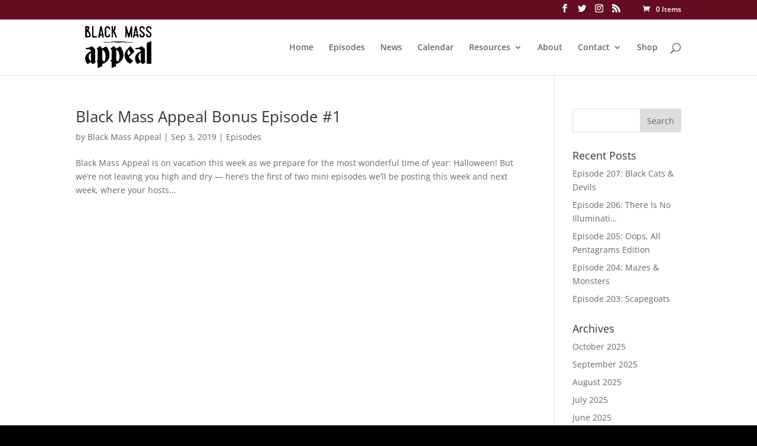

--- FILE ---
content_type: text/css
request_url: https://blackmassappeal.com/wp-content/et-cache/taxonomy/post_tag/235/et-divi-dynamic.css?ver=1761875962
body_size: 58
content:
@font-face{font-family:ETmodules;font-display:block;src:url(https://blackmassappeal.com/wp-content/themes/Divi/core/admin/fonts/modules/all/modules.eot);src:url(https://blackmassappeal.com/wp-content/themes/Divi/core/admin/fonts/modules/all/modules.eot?#iefix) format("embedded-opentype"),url(https://blackmassappeal.com/wp-content/themes/Divi/core/admin/fonts/modules/all/modules.ttf) format("truetype"),url(https://blackmassappeal.com/wp-content/themes/Divi/core/admin/fonts/modules/all/modules.woff) format("woff"),url(https://blackmassappeal.com/wp-content/themes/Divi/core/admin/fonts/modules/all/modules.svg#ETmodules) format("svg");font-weight:400;font-style:normal}